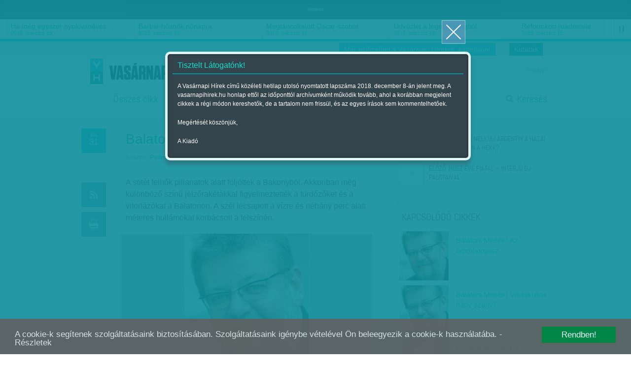

--- FILE ---
content_type: text/html; charset=utf-8
request_url: https://www.vasarnapihirek.hu/izles/balatoni_mesek_egy_viharos_nyar
body_size: 12241
content:

	    <!DOCTYPE html PUBLIC "-//W3C//DTD XHTML 1.0 Transitional//EN" "http://www.w3.org/TR/xhtml1/DTD/xhtml1-transitional.dtd">
<html xmlns="http://www.w3.org/1999/xhtml" xmlns:fb="http://ogp.me/ns/fb#" lang="hu" xml:lang="hu">
<head>
    <META http-equiv="Content-Type" content="text/html; charset=utf-8" />
    <META http-equiv="Content-Language" content="hu" />
    <META NAME="AUTHOR" CONTENT="Vasárnapi hírek"/>
    <META NAME="COPYRIGHT" CONTENT="Copyright (C) 2026, XXI század Média Kft."/>
    <!-- META NAME="KEYWORDS" CONTENT="Magyarországi Európa Társaság, Országos Rádió és Televízió Testület, "/ -->
    <META NAME="DESCRIPTION" CONTENT="A sötét felhők pillanatok alatt följöttek a Bakonyból. Akkoriban még különböző színű jelzőrakétákkal figyelmeztették a fürdőzőket és a vitorlázókat a Balatonon. A szél lecsapott a vízre és néhány perc alatt méteres hullámokat korbácsolt a felszínén."/>
    <META NAME="ROBOTS" CONTENT="INDEX, FOLLOW"/>
    <META NAME="REVISIT-AFTER" CONTENT="1 DAYS"/>

    <meta property="fb:admins" content="100000767527465,100001234820994,100000513361155"/>
	<meta property="fb:app_id" content="165578380132207"/>
    <meta property="og:title" content="Balatoni Mesék: Egy viharos nyár - Vasárnapi hírek" />
    <meta property="og:type" content="website" />
    <meta property="og:url" content="http://www.vasarnapihirek.hu/izles/balatoni_mesek_egy_viharos_nyar" />
    <meta property="og:image" content="" />
    <meta property="og:site_name" content="Vasárnapi hírek" />
    <meta property="og:description" content="A sötét felhők pillanatok alatt följöttek a Bakonyból. Akkoriban még különböző színű jelzőrakétákkal figyelmeztették a fürdőzőket és a vitorlázókat a Balatonon. A szél lecsapott a vízre és néhány perc alatt méteres hullámokat korbácsolt a felszínén."/>

        <link rel="AUTHOR" title="Impresszum" href="/impresszum" />
    <link rel="HOME" title="Vasárnapi hírek" href="www.vasarnapihirek.hu" />

    <meta name="viewport" content="width=device-width, initial-scale=1, maximum-scale=1" />
    
    
	<link rel="icon" type="image/png" href="/images/_VH/general/favicon.png" />
    <!--[if IE]><link rel="shortcut icon" href="/favicon.ico" /><![endif]-->
    
    <meta name="apple-mobile-web-app-capable" content="no" />
    <meta name="apple-mobile-web-app-status-bar-style" content="default" />
	<meta name="apple-mobile-web-app-title" content="" />


    <link rel="apple-touch-icon-precomposed" sizes="57x57" href="/images/_VH/icons/ios-webclip__57x57.png" />
    <link rel="apple-touch-icon-precomposed" sizes="72x72" href="/images/_VH/icons/ios-webclip__72x72.png" />
	<link rel="apple-touch-icon-precomposed" sizes="114x114" href="/images/_VH/icons/ios-webclip__114x114.png" />
	<link rel="apple-touch-icon-precomposed" sizes="144x144" href="/images/_VH/icons/ios-webclip__144x144.png" />

	<link rel="apple-touch-icon-precomposed" sizes="60x60" href="/images/_VH/icons/ios-webclip__60x60.png" />
	<link rel="apple-touch-icon-precomposed" sizes="76x76" href="/images/_VH/icons/ios-webclip__76x76.png" />
	<link rel="apple-touch-icon-precomposed" sizes="120x120" href="/images/_VH/icons/ios-webclip__120x120.png" />
	<link rel="apple-touch-icon-precomposed" sizes="152x152" href="/images/_VH/icons/ios-webclip__152x152.png" />

	

    <link href="www.vasarnapihirek.hu/rss" title="Balatoni Mesék: Egy viharos nyár - Vasárnapi hírek" type="application/rss+xml" rel="alternate" />
    <title>Balatoni Mesék: Egy viharos nyár - Vasárnapi hírek</title>
    
    <link rel="stylesheet" type="text/css" media="screen" href="/_template/merge_file.php?type=css&ajax=true" />
	
	
	<!--[if IE]>
	<link rel="stylesheet" type="text/css" media="screen" href="/stylesheets/ie/ie.css" />
	<![endif]-->

	<!--[if lte IE 8]>
	<link rel="stylesheet" type="text/css" media="screen" href="/stylesheets/ie/ie8-and-below.css" />
	<![endif]-->

	
    <script type="text/javascript" charset="utf-8" src="/_template/merge_file.php?type=javascript&ajax=true"></script>
    <script type="text/javascript" charset="utf-8" src="/scripts/lang.js.php?ajax=true"></script>
    <script type="text/javascript" charset="utf-8" src="/scripts/ads.popup-msg.js"></script>
	<!--<script type="text/javascript" charset="utf-8">
		VideoJS.setupAllWhenReady();
	</script>-->
     
	<script type="text/javascript" charset="utf-8">
		$(function() {
			$("#menu-stickey, .stickey-submenu-inner").lavaLamp({
				fx: "backout",
				speed: 1000,
				click: function(event, menuItem) {
					return false;
				}
			});
		});
	</script>

	<!-- Google publisher -->
	<script type='text/javascript'>
		(function() {
		var useSSL = 'https:' == document.location.protocol;
		var src = (useSSL ? 'https:' : 'http:') +
		'//www.googletagservices.com/tag/js/gpt.js';
		document.write('<scr' + 'ipt src="' + src + '"></scr' + 'ipt>');
		})();
    </script>
    
     <script type="text/javascript" src="/scripts/cookieconsent.js"></script>
     
    <script type='text/javascript'>
        googletag.defineSlot('/52874944/Vasárnapi_hírek_top', [[728, 90], [920, 100], [970, 90]], 'div-gpt-ad-1535623186138-0').addService(googletag.pubads());
        googletag.defineSlot('/52874944/Vasárnapi_hirek_300x250_1', [[250, 250], [300, 250]], 'div-gpt-ad-1392363332069-1').addService(googletag.pubads());
		googletag.defineSlot('/52874944/Vasárnapi_hírek_300x250_2', [[250, 250], [300, 250]], 'div-gpt-ad-1392363332069-2').addService(googletag.pubads());
		googletag.defineSlot('/52874944/Vasarnapi_hirel_full', [[330, 247], [468, 60], [468, 120], [468, 180], [400, 400]], 'div-gpt-ad-1535622945375-0').addService(googletag.pubads());
		googletag.defineSlot('/52874944/Vasarnapi_hirek_full_kepek_alatt', [[468, 120], [468, 60], [400, 400], [468, 600], [468, 180], [330, 247], [300, 250]], 'div-gpt-ad-1539326009513-0').addService(googletag.pubads());
        
		googletag.pubads().enableSyncRendering();
		googletag.pubads().enableSingleRequest();
        googletag.pubads().collapseEmptyDivs();
		googletag.enableServices();
    </script>



</head>
<body>
	<!-- Analytics -->
    
<script>
  (function(i,s,o,g,r,a,m){i['GoogleAnalyticsObject']=r;i[r]=i[r]||function(){
  (i[r].q=i[r].q||[]).push(arguments)},i[r].l=1*new Date();a=s.createElement(o),
  m=s.getElementsByTagName(o)[0];a.async=1;a.src=g;m.parentNode.insertBefore(a,m)
  })(window,document,'script','//www.google-analytics.com/analytics.js','ga');

  ga('create', 'UA-1876024-14', 'auto');
  //ga('create', 'UA-1876024-14', 'auto');
  ga('send', 'pageview');
</script>
	
	<!-- Facebook -->
	    <div id="fb-root"></div>
    <script>
	  window.fbAsyncInit = function() {
		FB.init({
		  appId      : '165578380132207', // App ID
		  status     : false, // check login status
		  cookie     : true, // enable cookies to allow the server to access the session
		  oauth      : true, // enable OAuth 2.0
		  xfbml      : true  // parse XFBML
		});
	
		//
		// All your canvas and getLogin stuff here
		//
	  };
	
	(function(d, s, id) {
      var js, fjs = d.getElementsByTagName(s)[0];
      if (d.getElementById(id)) return;
      js = d.createElement(s); js.id = id;
      js.src = "//connect.facebook.net/hu_HU/all.js";
      fjs.parentNode.insertBefore(js, fjs);
    }(document, 'script', 'facebook-jssdk'));
    </script>

	
	
	
	<div class="select-popup-container tohide-mobile">
		<div class="select-popup-logo"></div>
		<div class="select-popup-close"></div>

		<div class="select-popup-head"><div></div></div>

		<div class="select-popup-body"></div>
	</div>
    
    <script type="text/javascript" charset="utf-8" src="/scripts/cookie.js" ></script>
    <script type="text/javascript">
      $(function() {
         console.log( "ready!" );
         if(readCookie("site_is_archive")=="true"){
            
         } else {
            createCookie("site_is_archive","true",1);
            
            var type = 'wide', 
            title = 'Tisztelt Látogatónk!', 
            content = '<p>A Vasárnapi Hírek című közéleti hetilap utolsó nyomtatott lapszáma 2018. december 8-án jelent meg. A vasarnapihirek.hu honlap ettől az időponttól archívumként működik tovább, ahol a korábban megjelent cikkek a régi módon kereshetők, de a tartalom nem frissül, és az egyes írások sem kommentelhetőek.</p><p>Megértését köszönjük,</p><p>A Kiadó</p>',
            buttons = '', 
            postdata = '';
            
            popup_msg( type, title, content, buttons, postdata );
         }
      });
    </script>

    
        


    <div id="tipp-popup" class="tohide-mobile">
        <div id="tipp-icon"></div>
        <div id="tipp-content"></div>
    </div>
    

    

	

	<div class="popup-msg-cover">
		<div class="popup-msg-container" data-height="330">
			<div class="popup-msg-close" onclick="popup_msg_close();"></div>


			<div class="popup-msg-box" data-height="320">
				<div class="content" data-height="300">
					<div class="popup-msg-title">
						<h2></h2>
					</div>


					<div id="popup-msg-body" class="popup-msg-body">
					</div><!-- .popup-msg-body -->


					<div class="clear" style="height: 10px;"></div>
				</div><!-- .content -->
			</div><!-- .popup-msg-box -->


			<div class="popup-msg-buttons">
			</div>
		</div>
	</div>


	<div id="banner-head">
        <div class="container-24">
        	<center>    <span style="font-size:9px; color:#eee;">hirdetés</span><!-- /52874944/Vasárnapi_hírek_top -->
<div id='div-gpt-ad-1535623186138-0'>
<script>
googletag.cmd.push(function() { googletag.display('div-gpt-ad-1535623186138-0'); });
</script>
</div>	</center>
            <div class="clear"></div>
        </div>
    </div>	<div id="ticker" class="tohide-mobile">
		<div class="activation-panel" style="left: 0;"></div>
		<div class="activation-panel" style="right: 0;"></div>
		
		
		<!-- itt jelenik meg a prev gomb -->
		<div id="ticker-prev-container" class="ticker-control-container tohide" style="left: 0;"></div>
		
		
		<!-- itt jelennek meg a play/pause/next gombok -->
		<div id="ticker-right-container" class="ticker-control-container tohide" style="right: 0; width: 54px;">
			<div id="ticker-next-container" class="ticker-control-button"></div>
			<div id="ticker-auto-container" class="ticker-control-button"></div>
		</div>
				
		
		
		<div id="news-container">
			<ul id="news-slider">
	                        <li id="news-slider-panel-0">
                    <div class="news" onclick="location.href='/izles/parkapcsolati_matine__loveshake_az_elet_osszeraz_hatszin_teatrum';">
                        <h3>Párkapcsolati matiné</h3>
                        <span class="news-date">2018. március 16.</span>
                    </div>
                </li> 
	                        <li id="news-slider-panel-1">
                    <div class="news" onclick="location.href='/izles/ha_meg_egyszer_nyolcvaneves_lehetnek_bekes_itala_portrek_tarlat';">
                        <h3>Ha még egyszer nyolcvanéves&hellip;</h3>
                        <span class="news-date">2018. március 16.</span>
                    </div>
                </li> 
	                        <li id="news-slider-panel-2">
                    <div class="news" onclick="location.href='/izles/barbiehosnok_nonapra';">
                        <h3>Barbie-hősnők nőnapra</h3>
                        <span class="news-date">2018. március 16.</span>
                    </div>
                </li> 
	                        <li id="news-slider-panel-3">
                    <div class="news" onclick="location.href='/izles/megtancoltatott_oscarszobor';">
                        <h3>Megtáncoltatott Oscar-szobor</h3>
                        <span class="news-date">2018. március 16.</span>
                    </div>
                </li> 
	                        <li id="news-slider-panel-4">
                    <div class="news" onclick="location.href='/izles/tavkapcsolo_udvozlet_a_legelso_vilagbol_itt_es_most_hbo';">
                        <h3>Üdvözlet a legelső világból</h3>
                        <span class="news-date">2018. március 16.</span>
                    </div>
                </li> 
	                        <li id="news-slider-panel-5">
                    <div class="news" onclick="location.href='/izles/mozgokep__reformkori_roadmovie__vandorszineszek_';">
                        <h3>Reformkori roadmovie</h3>
                        <span class="news-date">2018. március 15.</span>
                    </div>
                </li> 
	                        <li id="news-slider-panel-6">
                    <div class="news" onclick="location.href='/izles/latvany__a_fenykepeles_varazslatos_multja_es_jelene__a_felejtes_emlekei_-_foto/modell_2_magyar_kepzomuveszeti_egyetem';">
                        <h3>A fényképelés varázslatos&hellip;</h3>
                        <span class="news-date">2018. március 15.</span>
                    </div>
                </li> 
	                        <li id="news-slider-panel-7">
                    <div class="news" onclick="location.href='/fokusz/hargitai_miklos_es_bocsasd_meg_vetkeinket';">
                        <h3>Hargitai Miklós: És bocsásd meg&hellip;</h3>
                        <span class="news-date">2018. március 14.</span>
                    </div>
                </li> 
	                        <li id="news-slider-panel-8">
                    <div class="news" onclick="location.href='/fokusz/leszamolas_szlovakiaban_';">
                        <h3>Leszámolás Szlovákiában </h3>
                        <span class="news-date">2018. március 12.</span>
                    </div>
                </li> 
	                        <li id="news-slider-panel-9">
                    <div class="news" onclick="location.href='/friss/chipekkel_a_rak_ellen';">
                        <h3>Chipekkel a rák ellen</h3>
                        <span class="news-date">2018. március 12.</span>
                    </div>
                </li> 
	        			</ul>
		</div>
	</div>

	    
		<div id="top-bar" class="tohide-mobile">
		<div class="container-24">
			


			<div class="grid grid-24">
								<div class="top-bar-box top-bar-box-login right">
                <p style="background:#0e909d;" align="center"><a href="http://survey.publicus.hu/index.php?r=survey/index&sid=571951&lang=hu" target="_blank" style="color:#fff; padding:0 10px">Kutatás</a></p>
                </div>


				<div class="top-bar-box top-bar-box-login right">
                <p style="background:#19becf;" align="center"><a href="https://lap.mezogazdakiado.hu/kiadvanyok/vasarnapi_hirek" target="_blank" style="color:#fff; padding:0 10px">Már előfizethet a Vasárnapi Hírekre, kattintson!</a></p>
                </div>  
			</div>
		</div>
	</div>	
	<div id="header" class="tohide-mobile">
			<script type="text/javascript" charset="utf-8">
		$(function() {
			$("#search-field").autocomplete('/_includes/search/ajax/autocomplete_result.php', {
				selectFirst: true, 
				autoFill: true, 
				minChars: 1, 
				extraParams: { ajax: true, tipus: 1 }
			});


			/*$("#search-field").result(function(event, data, formatted) {
				if (data){
					//$("#search_1").val(data[1]);
					//$("#search_2").val(data[2]);
				}
			});*/
		});
	</script>



	<div id="stickey-menu" class="tohide">
		<div class="container-24">
			<div class="logo logo-stickey"></div>

			<ul id="menu-stickey" class="lavaLampBottomStyle">
			

				<li class="hidden ">&nbsp;</li>
	            	                    <li class=""><a id="menu-stickey-260" class="menu-item" href="/cikkek/" data="submenu-260">Összes cikk</a></li>
	                    	                    <li class=""><a id="menu-stickey-245" class="menu-item" href="/friss" data="submenu-245">Friss</a></li>
	                    	                    <li class=""><a id="menu-stickey-247" class="menu-item" href="/fokusz" data="submenu-247">Fókusz</a></li>
	                    	                    <li class=""><a id="menu-stickey-248" class="menu-item" href="/szerintem" data="submenu-248">Szerintem</a></li>
	                    	                    <li class="current"><a id="menu-stickey-249" class="menu-item" href="/izles" data="submenu-249">Ízlés</a></li>
	                    	                    <li class=""><a id="menu-stickey-224" class="menu-item" href="/sport" data="submenu-224">Sport</a></li>
	                    
				<li class="search"><a id="menu-stickey-search" class="menu-item" href="#" onclick="show_stickey_menu( 'menu-stickey-search', 'stickey-search' ); return false;">Keresés</a></li>
			</ul>
		</div>


		<div class="scrolltop" onclick="scrollto( 0 );"></div>
	</div>


	<div id="stickey-submenu" class="stickey-submenu-submenu tohide">
		<div class="stickey-submenu-triangle"></div>


		<div class="stickey-submenu-mask">
	        


			<div class="stickey-submenu-panel stickey-search">
				<div class="container-24">
					<div class="search-container">
						<form name="search_form" id="search_form" method="GET" action="/kereses">
							<input type="text" name="search-field" id="search-field" class="search-field" value="Keresett kifejezés megadása..." onfocus="if (this.value==this.defaultValue) {this.value='';}" onblur="if (this.value=='') {this.value=this.defaultValue;}" />

							<input type="submit" name="search-do" id="search-do" class="search-do" value="&nbsp;" />
						</form>
					</div>

					<div class="col left">
					<a href="/kereses">Részletes keresés</a>
					<a href="#" onclick="erase_fields( new Array('search-field') ); return false;">Mező törlése</a>
					</div>
				</div>
			</div>
		</div>
	</div>

		<div class="container-24">
			<div class="login-panel tohide-mobile">
                <a href="/izles/balatoni_mesek_egy_viharos_nyar?lang=hu">magyar</a>			</div>



			<div id="geo-logo" onclick="location.href='/';"><div id="site-logo"></div></div>
            <div id="login_panel"></div>
            <script type="text/javascript">
                           </script>
			<!-- #chooser -->
<div id="chooser">
    <ul>
                	<li><div onclick="location.href=('/');">Vasárnapi Hírek</div></li>
                        	<li><div onclick="window.open('http://www.szabadfold.hu');">Szabad Föld online</div></li>
                        	<li><div onclick="window.open('http://www.mezogazdakiado.hu');">Mezőgazda Kiadó</div></li>
                        	<li><div onclick="window.open('http://www.geopen.hu');">Geopen Kiadó</div></li>
                        	<li><div onclick="window.open('http://www.videkize.hu');">Vidék íze</div></li>
                        	<li><div onclick="window.open('http://www.dietafitnesz.hu/');">Diéta és fitnesz</div></li>
                </ul>

    <div class="chooser-close toshow-tablet"></div>
</div>


			<ul id="menu" class="lavaLampBottomStyle">
				

				<li class="hidden ">&nbsp;</li>
	            	                    <li class=""><a id="fomenu_260-button" class="menu-item" href="/cikkek/" data="submenu-260">Összes cikk</a></li>
	                    	                    <li class=""><a id="fomenu_245-button" class="menu-item" href="/friss" data="submenu-245">Friss</a></li>
	                    	                    <li class=""><a id="fomenu_247-button" class="menu-item" href="/fokusz" data="submenu-247">Fókusz</a></li>
	                    	                    <li class=""><a id="fomenu_248-button" class="menu-item" href="/szerintem" data="submenu-248">Szerintem</a></li>
	                    	                    <li class="current"><a id="fomenu_249-button" class="menu-item" href="/izles" data="submenu-249">Ízlés</a></li>
	                    	                    <li class=""><a id="fomenu_224-button" class="menu-item" href="/sport" data="submenu-224">Sport</a></li>
	                    			
				<li class="search"><a class="menu-item" href="/kereses" onclick="show_stickey_menu( 'menu-stickey-search', 'stickey-search' ); return false;">Keresés</a></li>
			</ul><!-- #menu -->

			

			<div id="submenus" class="submenus-visible">
				<div class="submenus-texture"></div>

							</div>
		</div>


		<div class="line line-dashed line-below-menu"></div>


		<div class="clear"></div>
	</div><!-- #header -->



	<div class="body">


            <div id="latogatoszamlalo_hely" style="display:none;">itt</div>
            <script type="text/javascript">
				$.ajax({
					type: "POST",
					url: "/_includes/cikk/ajax/latogatoszamlalo.php",
					data: "cikk_id=13274&ajax=true",
					success: function(response){
						 $("#latogatoszamlalo_hely").html(response);
					}
				});
            </script>

		<div id="content" class="">
			<div class="container-24">
				<div class="grid grid-2 article-left tohide">
					<div class="clear" style="height: 20px;"></div>



					<div class="icons">
						<div class="icon date date-4" data="2012. július 31.">
		                    <span>júl</span><br />31		                </div>

		                <div class="clear" style="height: 50px;"></div>

						<div class="icon rss rss-2 mytip" data="Hozzáadás az RSS-csatornához" onClick="location.href='/rss';"></div>
						<div class="icon print print-1 mytip" data="Cikk nyomtatása" onClick="location.href='/nyomtatas?cikk=/izles/balatoni_mesek_egy_viharos_nyar';"></div>
						
						<div class="egycikk-social">
							   
    <div class="clear" style="height: 37px;"></div>
    
    <div class="icon fblike tohide">
        <!-- Helyezd el ezt a címkét ott, ahol a(z) +1 gomb modult meg szeretnéd jeleníteni. -->
        <div class="g-plusone" data-size="tall"></div>
    </div>
						</div>
					</div>
				</div><!-- .article-left -->
				
				
				
				<div class="grid grid-13 article-center">
					 <div class="clear" style="height: 10px;"></div>

					 <div class="article-meta">
						<h1 class="">Balatoni Mesék: Egy viharos nyár</h1>

						
						<div class="article-source">
						<div class="clear" style="height: 10px;"></div><span>Szerző:</span> <a href="/cikkek/?id=&auth-200=200" title="Podmaniczky Szilárd">Podmaniczky Szilárd</a>

						 | Megjelent a 2012. július 29.-i lapszámban                        </div>
					</div>
					
					
					
					<div class="article-body">

												<div class="lead">
							<p>A sötét felhők pillanatok alatt följöttek a Bakonyból. Akkoriban még különböző színű jelzőrakétákkal figyelmeztették a fürdőzőket és a vitorlázókat a Balatonon. A szél lecsapott a vízre és néhány perc alatt méteres hullámokat korbácsolt a felszínén.</p>
						</div>
                        

														<div id="image-container">
									<div class="image">
										<a class="gallery" rel="gallery" title="Podmaniczky Szilárd" href="/files/public/temp/Awesqfmm_2_1000x700.png">&nbsp;</a>
										<img alt="" title="Podmaniczky Szilárd" src="/files/public/temp/Awesqfmm_1_510x350.png"/>
									</div>
								</div><!-- #lonely-image -->
								
								
								
								<div class="item-meta">
									<div class="subtitle"><div id="subtitle-image-title">Podmaniczky Szilárd</div></div>
								</div><!-- .item-meta -->
			                        <div>
                           <center>    <!-- /52874944/Vasarnapi_hirek_full_kepek_alatt -->
<div id='div-gpt-ad-1539326009513-0'>
<script>
googletag.cmd.push(function() { googletag.display('div-gpt-ad-1539326009513-0'); });
</script>
</div><span class="banner_hirdetes_felirat">hirdetes</span></center>
                        </div>
						
						<script type="text/javascript" charset="utf-8" src="/_includes/containers/poll/scripts/poll.js"></script><p><div class="inner-image"><div class="img-border img-border-top img-border-top-7"></div><div class="img-border img-border-right img-border-right-7"></div><div class="img-border img-border-bottom img-border-bottom-7"></div><div class="img-border img-border-left img-border-left-7"></div><img hspace="5" vspace="5" border="0" align="right" src="/files/public/cikkepek/13274/Image/Kicsi_EDaA_podmaniczky_szilard.jpg" style="width: 113px; height: 156px;" alt="" /></div>Kl&aacute;ri a vihar előtt egy &oacute;r&aacute;val dobta v&iacute;zre a matracot. &Aacute;tevezett a f&uuml;rdőzők&ouml;n, megkapaszkodott egy b&oacute;j&aacute;ban, &eacute;s becsukta a szem&eacute;t. A nap tetőtől talpig perzselte a bőr&eacute;t, időnk&eacute;nt mag&aacute;ra l&ouml;ttyintett egy mar&eacute;k vizet. Azt&aacute;n elaludt.</p><p>Arra &eacute;bredt, hogy valaki bem&aacute;szott a matrac al&aacute; &eacute;s emelgeti a h&aacute;t&aacute;val. Az első indulat, hogy lekeverjen egy f&uuml;lest a szemtelennek, m&aacute;r akkor kialudt, mikor m&eacute;g ki sem nyitotta a szem&eacute;t. F&aacute;zott, &eacute;s s&ouml;t&eacute;ts&eacute;g vette k&ouml;r&uuml;l. A sz&eacute;l eg&eacute;szen messzire sodorta a partt&oacute;l. Kl&aacute;ri tudott &uacute;szni, de csak &uacute;gy, mint a teknősb&eacute;ka a felsz&iacute;nen, kidugott fejjel ut&aacute;nozta a mell&uacute;sz&aacute;st.</p><p>A hull&aacute;mok egyre beljebb dob&aacute;lt&aacute;k a matracot, es&eacute;lye sem volt, hogy innen ki&uacute;sszon. Kapaszkodott. N&eacute;h&aacute;ny szor seg&iacute;ts&eacute;g&eacute;rt ki&aacute;ltott, de bel&aacute;tta, ezt a kutya sem hallja meg ilyen t&aacute;vols&aacute;gb&oacute;l. Reszketett a f&eacute;lelemtől &eacute;s a hideg, v&iacute;zpermetes sz&eacute;ltől. Esz&eacute;be jutott egy k&ouml;nyv, amiben arr&oacute;l olvasott, hogy a legjobb &uacute;sz&oacute;k is megfulladhatnak a v&iacute;zpermettől, a v&iacute;z felsz&iacute;ne f&ouml;l&ouml;tt k&ouml;zel sz&aacute;zsz&aacute;zal&eacute;kos a p&aacute;ratartalom, vagy valami ilyesmire eml&eacute;kezett.</p><p>Az előző &eacute;vekben mindig a bar&aacute;tnőivel j&ouml;tt le nyaralni, de ebben az &eacute;vben nem tudt&aacute;k egyeztetni a szabads&aacute;gokat, ez&eacute;rt egyed&uuml;l utazott le. A parton senkinek nem hi&aacute;nyzott.</p><p>Akkor egy ki&aacute;lt&aacute;st hallott. Nem tudta, merre n&eacute;zzen, honnan j&ouml;n a hang. Ő is elki&aacute;ltotta mag&aacute;t: hah&oacute;! Rem&eacute;lhetőleg nem egy m&aacute;sik gumimatracos.</p><p>Egy vitorl&aacute;s csap&oacute;dott a matrac mell&eacute;, eg&eacute;szen k&ouml;zel. A f&eacute;rfi odadobta a mentő&ouml;vet, amivel beh&uacute;zta a haj&oacute;ba. Pokr&oacute;cot &eacute;s t&ouml;r&uuml;lk&ouml;zőt kapott, azzal &uuml;lt be a kabinba. A f&eacute;rfi nem sz&oacute;lt hozz&aacute;, csak n&eacute;zte, azt&aacute;n visszament a fed&eacute;lzetre, &eacute;s a kik&ouml;tőbe ir&aacute;ny&iacute;totta a haj&oacute;t. Kl&aacute;ri a matracra gondolt, de h&aacute;t a matrac nem tud v&iacute;zbe f&uacute;lni.</p><p>A f&eacute;rfi a kik&ouml;tő k&ouml;zel&eacute;ben lakott, ahol adott n&eacute;h&aacute;ny ruh&aacute;t a nőnek, amiben hazamehetett. K&eacute;sőre j&aacute;rt m&aacute;r, se busz, se vonat nem k&ouml;zlekedett, pedig Kl&aacute;ri csak h&uacute;sz kilom&eacute;terrel arr&eacute;bb nyaralt.</p><p>A f&eacute;rfi v&eacute;gtelen&uuml;l udvarias volt vele, &eacute;s f&ouml;laj&aacute;nlotta, hogy t&ouml;ltse az &eacute;jszak&aacute;t n&aacute;la. Kl&aacute;ri j&oacute;l tudta, mit jelent ez, de belement. Megvacsor&aacute;ztak, ittak egy kis bort. A vihar addigra elcsendes&uuml;lt, elmentek s&eacute;t&aacute;lni. Szimpatikusak voltak egym&aacute;snak. Az &eacute;jszak&aacute;t egy&uuml;tt t&ouml;lt&ouml;tt&eacute;k.</p><p>M&aacute;snap megreggeliztek, &eacute;s elb&uacute;cs&uacute;ztak egym&aacute;st&oacute;l.</p><p>Hogyan k&ouml;sz&ouml;nhetn&eacute;m meg, amit &eacute;rtem tett, k&eacute;rdezte Kl&aacute;ri.</p><p>M&aacute;r megtette, v&aacute;laszolt a f&eacute;rfi, Kl&aacute;ri belepirult, &eacute;s elindult az &aacute;llom&aacute;s fel&eacute;. Am&iacute;g a vonatra v&aacute;rt, egyfolyt&aacute;ban azon gondolkodott, milyen indokkal mehetne vissza a f&eacute;rfihoz, de a szerelv&eacute;ny hamarabb befutott, minthogy kital&aacute;lt volna valamit.</p><p>P&aacute;r perc m&uacute;lva lesz&aacute;llt a vonatr&oacute;l, &eacute;s bes&eacute;t&aacute;lt az &uuml;d&uuml;lőbe, f&ouml;lvette a port&aacute;n a kulcs&aacute;t, &eacute;s f&ouml;lment a szob&aacute;j&aacute;ba. &Uuml;resnek &eacute;s idegennek &eacute;rezte ezt a helyet, pedig h&aacute;rom nap m&eacute;g h&aacute;tra volt a t&iacute;znapos nyaral&aacute;sb&oacute;l. Semmi kedve nem volt lemenni a partra napozni, f&uuml;rdeni m&eacute;g kev&eacute;sb&eacute;. Ledobta mag&aacute;t az &aacute;gyra, &eacute;s megv&aacute;rta a delet. Frankfurti leves volt &eacute;s t&uacute;r&oacute;s csusza. Alig evett valamit, gondolatai az elm&uacute;lt nap k&ouml;r&uuml;l forogtak. T&uacute;l sok volt ez neki: egy napon t&ouml;rt r&aacute; a hal&aacute;lf&eacute;lelem &eacute;s a szerelem. Vagy a kettő egy&uuml;tt j&aacute;r?</p><p>&Eacute;jjel nehezen aludt el, &eacute;s m&aacute;r hajnalban f&ouml;nt volt. Eld&ouml;nt&ouml;tte, megkeresi a f&eacute;rfit, nem akar m&eacute;g napokig bez&aacute;rva kucorogni az &uuml;d&uuml;lőben. Reggeli ut&aacute;n azonnal f&ouml;lsz&aacute;llt a vonatra, &eacute;s &aacute;tutazott a v&aacute;rosba. A vonaton megismerte a kalauz, egy pillanatig elgondolkodva n&eacute;zte, amitől Kl&aacute;ri zavarba j&ouml;tt. L&aacute;tszik rajtam minden, gondolta.</p><p>Pontosan eml&eacute;kezett az utc&aacute;ra &eacute;s a h&aacute;zra, az &aacute;llom&aacute;st&oacute;l alig t&ouml;bb mint t&iacute;z percre lehetett. Csengetett. A h&aacute;zon leeresztve a redőny, a kapu z&aacute;rva, a postal&aacute;d&aacute;b&oacute;l &uacute;js&aacute;gok &aacute;lltak ki.</p><p>A szomsz&eacute;dos h&aacute;z udvar&aacute;ban reggelizett egy csal&aacute;d. Kl&aacute;ri m&aacute;r sz&oacute;ra nyitotta a sz&aacute;j&aacute;t, hogy megk&eacute;rdezi, tudnak-e valamit a h&aacute;z tulajdonos&aacute;r&oacute;l, de azt&aacute;n csak a mark&aacute;ba k&ouml;h&ouml;g&ouml;tt.</p><p>V&eacute;gigs&eacute;t&aacute;lt ugyanazon az &uacute;tvonalon, amin tegnap este, hallotta a f&eacute;rfi hangj&aacute;t, ahogy a csillagokt&oacute;l vibr&aacute;l&oacute; &eacute;gbolt alatt mes&eacute;lt a tengerről, a k&uuml;lf&ouml;ldi utakr&oacute;l.</p><p>Azt&aacute;n kis&eacute;t&aacute;lt a p&aacute;lyaudvarra &eacute;s visszautazott az &uuml;d&uuml;lőbe. Pontosan &uacute;gy &eacute;rkezett meg, mint tegnap d&eacute;lelőtt, &eacute;s pontosan ugyanazt csin&aacute;lta. Megv&aacute;rta a delet &eacute;s megeb&eacute;delt.</p><p>Eb&eacute;d ut&aacute;n szund&iacute;tott egyet, azt&aacute;n lement a baz&aacute;rsorra, vett mag&aacute;nak egy f&uuml;rdőruh&aacute;t &eacute;s egy gumimatracot. Betolta a v&iacute;zbe, r&aacute;ugrott &eacute;s &aacute;tevezett a f&uuml;rdőzők k&ouml;z&ouml;tt. Megkapaszkodott a b&oacute;j&aacute;ban, &eacute;s becsukta a szem&eacute;t.</p>

						

						<script type="text/javascript" charset="utf-8">
							$(function() {
								reposition_quotes();
							 });
						</script>



								
						<div class="tags">
							Címkék: <a href="/cikkek/?cimke_599=599" title="'Magyarországi Európa Társaság' címke összes híre">Magyarországi Európa Társaság</a>, <a href="/cikkek/?cimke_139=139" title="'Országos Rádió és Televízió Testület' címke összes híre">Országos Rádió és Televízió Testület</a>						</div>
						

						<p style="background:#005990;" align="center">
                        	<a href="https://lap.mezogazdakiado.hu/kiadvanyok/vasarnapi_hirek" target="_blank" style="color:#fff;">Már előfizethet a Vasárnapi Hírekre, kattintson!</a>
                        </p>

						<div class="clear"></div>


						<div class="article-banner tohide">
							<div class="line-solid line-5"></div>

							<div class="article-banner-inner">
                            	<center>    <!-- /52874944/Vasárnapi_hírek_top -->
<div id='div-gpt-ad-1535622945375-0'>
<script>
googletag.cmd.push(function() { googletag.display('div-gpt-ad-1535622945375-0'); });
</script>
</div><span class="banner_hirdetes_felirat">hirdetés</span></center>
                            </div>

							<div class="line-solid line-5"></div>
						</div>


						<!-- üres <p>-k törlése... -->
						<script type="text/javascript" charset="utf-8">
							$(function() {
								// CIKKOLDAL: keretes szöveg pozíciója
								pos_article_stroke();

								$('.article-body p').each(function() {
									if ( $(this).html() == '' || $(this).html() == '&nbsp;' ) { $(this).remove(); }
								});


								cikk_premium_video_insert();
							});
						</script>
						
						

                        
                        <div id="hozzaszolas_workspace" style="visibility:hidden"></div>
                        <div id="comments" class="comments-reply">
                        </div><!-- #comments -->
                        <script src="/scripts/hozzaszolas.js" type="text/javascript" charset="utf-8"></script>
                        <script type="text/javascript">
						
                            $.ajax({
                                type: "POST",
                                url: "/_includes/containers/social/ajax/hozzaszolas.php",
                                data: "cikk_id=13274&t_name=publikalt_cikk&ajax=true&fb_url=izles/balatoni_mesek_egy_viharos_nyar",
                                success: function(response){
                                     $("#comments").html(response);
                                }

                            });
						
                        </script>


                        <div class="clear" style="height: 50px;"></div>
					</div><!-- .article-body -->
				</div><!-- .article-center -->
				
				
				
				<div class="grid grid-1">&nbsp;</div>



				<div class="grid grid-8 sidebar">
					<div class="clear" style="height: 20px;"></div>
					

					<div class="line-solid line-article-navigation line-9" style="margin: 25px auto 5px auto;"></div>

					<script type="text/javascript" charset="utf-8">
								$(function() {
									$(document).bind( "keyup", function(event) {
										if ( event.keyCode == 39 ) { location.href="/izles/fej_nelkuli_argentin_a_hazai_ellen_honnan_a_hekk"; }
									});

									/*if ( navigator.userAgent.search('Mobil') != -1 || navigator.userAgent.search('Android') != -1 ) {
										$("body").swipe({
											swipe: function( event, direction, distance, duration, fingerCount ) {
												if ( direction.search('left') != -1 ) { location.href="/izles/fej_nelkuli_argentin_a_hazai_ellen_honnan_a_hekk"; }
											}, 
											threshold: 10, 
											allowPageScroll: "auto"
										});
									}*/
								});
							</script>					<div class="article-navigation article-navigation-next" onclick="location.href='/izles/fej_nelkuli_argentin_a_hazai_ellen_honnan_a_hekk';">
						<div class="art-nav-arrow art-nav-arrow-r arrow-r-2 mytip" data="Lapozhat a billentyűzet gombjaival is"></div>
						<div class="art-nav-text">
							<div class="text-short"><span>Következő:</span> Fej nélküli&hellip;</div>
							<div class="text-long"><span>Következő:</span> Fej nélküli argentin a hazai ellen – honnan a hekk?</div>
						</div>
					</div>
					<script type="text/javascript" charset="utf-8">
								$(function() {
									$(document).bind( "keyup", function(event) {
										if ( event.keyCode == 37 ) { location.href="/izles/husz_eve_fiatal_interju_dj_palotaival"; }
									});

									/*if ( navigator.userAgent.search('Mobil') != -1 || navigator.userAgent.search('Android') != -1 ) {
										$("body").swipe({
											swipe: function( event, direction, distance, duration, fingerCount ) {
												if ( direction.search('right') != -1 ) { location.href="/izles/husz_eve_fiatal_interju_dj_palotaival"; }
											}, 
											threshold: 10, 
											allowPageScroll: "auto"
										});
									}*/
								});
							</script>					<div class="article-navigation" onclick="location.href='/izles/husz_eve_fiatal_interju_dj_palotaival';">
						<div class="art-nav-arrow art-nav-arrow-l arrow-l-2 mytip" data="Lapozhat a billentyűzet gombjaival is"></div>
						<div class="art-nav-text">
							<div class="text-short"><span>Előző:</span> Húsz éve fiatal&hellip;</div>
							<div class="text-long"><span>Előző:</span> Húsz éve fiatal – interjú DJ Palotaival</div>
							</div>
					</div>
					

					<div class="clear clear-h30"></div>

												<div class="line-dotted line-related-articles line-1" style="margin: 0 auto;"></div>
                            <div class="related-articles">
                                <h3 class="section">Kapcsolódó cikkek</h3>
                        <div class="related-item pattern pattern-noisy-v1 pattern-noisy-v1-hov" onclick="location.href='/izles/balatoni_mesek_az_oromhorgasz';">
									<div class="line-solid line-7"></div>

									<div class="related-img">
										<!--<div class="img-border img-border-top img-border-top-7"></div>
			                            <div class="img-border img-border-right img-border-right-7"></div>
			                            <div class="img-border img-border-bottom img-border-bottom-7"></div>
			                            <div class="img-border img-border-left img-border-left-7"></div>-->
                            				<img src="/files/public/temp/Awesqfmm_1_100x100.png" />
									</div>

									<div class="related-text">
										Balatoni Mesék: Az örömhorgász
									</div>

									<div class="clear"></div>
								</div>

								<div class="clear"></div><div class="related-item pattern pattern-noisy-v1 pattern-noisy-v1-hov" onclick="location.href='/izles/balatoni_mesek_vitorla_utca_hany_szam';">
									<div class="line-solid line-3"></div>

									<div class="related-img">
										<!--<div class="img-border img-border-top img-border-top-3"></div>
			                            <div class="img-border img-border-right img-border-right-3"></div>
			                            <div class="img-border img-border-bottom img-border-bottom-3"></div>
			                            <div class="img-border img-border-left img-border-left-3"></div>-->
                            				<img src="/files/public/temp/Awesqfmm_1_100x100.png" />
									</div>

									<div class="related-text">
										Balatoni Mesék: Vitorla utca hány szám?
									</div>

									<div class="clear"></div>
								</div>

								<div class="clear"></div><div class="related-item pattern pattern-noisy-v1 pattern-noisy-v1-hov" onclick="location.href='/izles/balatoni_mesek_pikasszo';">
									<div class="line-solid line-10"></div>

									<div class="related-img">
										<!--<div class="img-border img-border-top img-border-top-10"></div>
			                            <div class="img-border img-border-right img-border-right-10"></div>
			                            <div class="img-border img-border-bottom img-border-bottom-10"></div>
			                            <div class="img-border img-border-left img-border-left-10"></div>-->
                            				<img src="/files/public/temp/Awesqfmm_1_100x100.png" />
									</div>

									<div class="related-text">
										Balatoni Mesék: Pikasszó
									</div>

									<div class="clear"></div>
								</div>

								<div class="clear"></div>                            </div>

                            <div class="line-dotted line-related-articles" style="margin: 5px auto;"></div>


                            <div class="clear clear-h30"></div>


                            <script type="text/javascript" charset="utf-8">
                            	$(function() { $('.related-item').preloader(); });
                            </script>
                             



							

					<div class="banner margin-auto" >
                    <center>    <!-- Vasárnapi_hirek_300x250_1 -->
<div id='div-gpt-ad-1392363332069-1'>
<script type='text/javascript'>
	googletag.display('div-gpt-ad-1392363332069-1');
</script>
</div>

<span class="banner_hirdetes_felirat">társadalmi célú hirdetés</span>   
</center>
                    
                    </div> 
                             
					<div class="fb-likebox margin-left-minus-on-mobile">
						<center><div class="fb-like-box" data-href="http://www.facebook.com/vasarnapihirek" data-width="310" data-height="370" data-show-faces="true" data-border-color="#c6cedd" data-stream="false" data-header="true"></div></center>
					</div>
                             
                     <div class="banner margin-auto" >
                        <center>    <!-- Vasárnapi_hírek_300x250_2 -->
<div id='div-gpt-ad-1392363332069-2'>
<script type='text/javascript'>
	googletag.display('div-gpt-ad-1392363332069-2');
</script>
</div>
<span class="banner_hirdetes_felirat">hirdetés</span></center>
                    
                    </div>

					<div class="clear clear-h30"></div>
				</div><!-- .article-right -->
				
				
				
				<div class="clear"></div>
			</div><!-- #article -->
			
			
			
			<div class="clear"></div>
		</div><!-- #content -->



		        
		<script type="text/javascript" charset="utf-8">
		/*
			$(function() {
				setTimeout(function() {
					load_social_plugin( 'socialicons.php', '.egycikk-social', 'http://www.vasarnapihirek.hu/izles/balatoni_mesek_egy_viharos_nyar' );
					//load_social_plugin( 'likebox.php','.egycikk-social-likebox', 'https://www.facebook.com/vasarnapihirek' );
				}, 1500);
			});
			*/
		</script>

		
		    </div><!-- .body -->



    <div class="stickey-footer">
		<div class="container-24">
			
			<div class="copyright">Copyright (C) 2026, XXI század Média Kft.&nbsp;Az oldal szerzői jogi oltalom alatt áll.</div>
            
			<div class="stickey-footer-links tohide-mobile">
				<a class='' href='/impresszum/' >Impresszum</a><a class='' href='///mgkiado.hu/files/public/cikkepek/212/VHONLINE2018ver2.pdf' target="_blank">Online médiaajánlat</a><a class='' href='///www.mgkiado.hu/files/public/cikkepek/212/VHPRINT0410.pdf' target="_blank">Print médiaajánlat</a><a class='' href='/aszf' >ÁSZF</a><a class='' href='/adatvedelem/' >Adatvédelem</a><a class='' href='/szerzoi-jogok' >Szerzői jogok</a><a class='' href='http://mgkiado.hu/kiadvanyok/vasarnapi_hirek' target="_blank">Előfizetés</a><a class='' href='http://digitalstand.hu/vasarlas/_kiadvany/_vasarlas/478' target="_blank">Digitális előfizetés</a><a class='' href='/rss' >RSS</a><a class='' href='/nyeremenyjatek_szabalyzat' >Kutatás szabályzat</a>			</div>

        
		</div>
    </div> 	<!-- Google+1 -->
    <!-- Helyezd el ezt a címkét az utolsó +1 gomb címke mögé. -->
    <script type="text/javascript">
      window.___gcfg = {lang: 'hu'};
    
      (function() {
        var po = document.createElement('script'); po.type = 'text/javascript'; po.async = true;
        po.src = 'https://apis.google.com/js/plusone.js';
        var s = document.getElementsByTagName('script')[0]; s.parentNode.insertBefore(po, s);
      })();
    </script>
    
    <!-- (C)2000-2015 Gemius SA - gemiusAudience / vasarnapihirek.hu / Fooldal -->
    <script type="text/javascript">
    <!--//--><![CDATA[//><!--
    var pp_gemius_identifier = 'nS.lD7N1EWqZIwiwKsKF9WX1nO71EUyOMfB4scLL857.j7';
    // lines below shouldn't be edited
	/*
    function gemius_pending(i) { window[i] = window[i] || function() {var x = window[i+'_pdata'] = window[i+'_pdata'] || []; x[x.length]=arguments;};};
    gemius_pending('gemius_hit'); gemius_pending('gemius_event'); gemius_pending('pp_gemius_hit'); gemius_pending('pp_gemius_event');
    (function(d,t) {try {var gt=d.createElement(t),s=d.getElementsByTagName(t)[0],l='http'+((location.protocol=='https:')?'s':''); gt.setAttribute('async','async');
    gt.setAttribute('defer','defer'); gt.src=l+'://gahu.hit.gemius.pl/xgemius.js'; s.parentNode.insertBefore(gt,s);} catch (e) {}})(document,'script');
	*/
    //--><!]]>
    </script>


</body>
</html>


--- FILE ---
content_type: text/html; charset=utf-8
request_url: https://accounts.google.com/o/oauth2/postmessageRelay?parent=https%3A%2F%2Fwww.vasarnapihirek.hu&jsh=m%3B%2F_%2Fscs%2Fabc-static%2F_%2Fjs%2Fk%3Dgapi.lb.en.OE6tiwO4KJo.O%2Fd%3D1%2Frs%3DAHpOoo_Itz6IAL6GO-n8kgAepm47TBsg1Q%2Fm%3D__features__
body_size: 164
content:
<!DOCTYPE html><html><head><title></title><meta http-equiv="content-type" content="text/html; charset=utf-8"><meta http-equiv="X-UA-Compatible" content="IE=edge"><meta name="viewport" content="width=device-width, initial-scale=1, minimum-scale=1, maximum-scale=1, user-scalable=0"><script src='https://ssl.gstatic.com/accounts/o/2580342461-postmessagerelay.js' nonce="hZXhsTRZyPW7sI7jRSFeLA"></script></head><body><script type="text/javascript" src="https://apis.google.com/js/rpc:shindig_random.js?onload=init" nonce="hZXhsTRZyPW7sI7jRSFeLA"></script></body></html>

--- FILE ---
content_type: text/html; charset=utf-8
request_url: https://www.google.com/recaptcha/api2/aframe
body_size: 269
content:
<!DOCTYPE HTML><html><head><meta http-equiv="content-type" content="text/html; charset=UTF-8"></head><body><script nonce="3b74GDWG337UQ4uIpjKgQg">/** Anti-fraud and anti-abuse applications only. See google.com/recaptcha */ try{var clients={'sodar':'https://pagead2.googlesyndication.com/pagead/sodar?'};window.addEventListener("message",function(a){try{if(a.source===window.parent){var b=JSON.parse(a.data);var c=clients[b['id']];if(c){var d=document.createElement('img');d.src=c+b['params']+'&rc='+(localStorage.getItem("rc::a")?sessionStorage.getItem("rc::b"):"");window.document.body.appendChild(d);sessionStorage.setItem("rc::e",parseInt(sessionStorage.getItem("rc::e")||0)+1);localStorage.setItem("rc::h",'1768814921905');}}}catch(b){}});window.parent.postMessage("_grecaptcha_ready", "*");}catch(b){}</script></body></html>